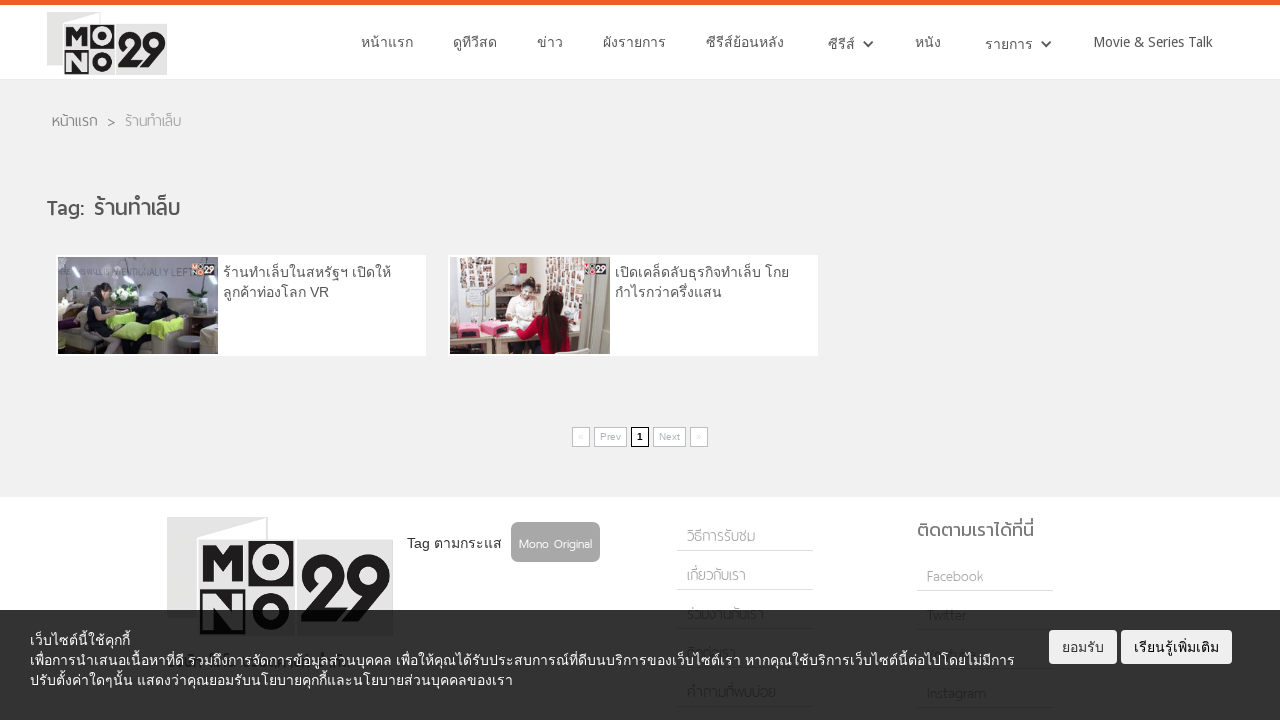

--- FILE ---
content_type: application/javascript
request_url: https://tag.adbro.me/configs/qhsi2r5q.js
body_size: 589
content:
window.adbro=window.adbro||{};window.adbro.publisher='8c5fbf0c-e51b-44a2-a0d8-29e92008fd01';window.adbro.config={selectors:{images:'.entry-content > .wp-block-image > img,'+
'.entry-content > .wp-block-image > * > img'},functions:{onPlaceholderSized:function(div,img){div.style.marginBottom='-'+img.offsetHeight+'px';div.style.display='block';},getSatellitePlaceholder:function(div){let satellite=document.createElement('div');satellite.style.width=div.style.width;div.parentNode.appendChild(satellite);return satellite;},onInventoryEmpty:function(img,div){var adopZone='654c7e5d-7932-4a19-8286-a5703c2af0e4',adopStyle='display:inline-block;width:320px;height:50px;'+
'position:absolute;bottom:0px;left:50%;transform:translateX(-50%)';div.innerHTML='<ins class="adsbyadop" _adop_zon = "'+adopZone+
'" _adop_type = "re" style="'+adopStyle+
'" _page_url=""></ins>';(function(n){var appendScript=function(){var s=document.createElement('script');s.type='text/javascript';s.src='//compass.adop.cc/assets/js/adop/adopJ.js?v=14';s.async='true';n.appendChild(s);};appendScript();})(div);return true;}}};if(window.top.innerWidth<800){window.adbro.publisher='c5c8cdb8-a8ef-4d90-82c3-ee95c68b2f65';}
ptag('config',window.adbro.config);ptag('config','slot',window.adbro.publisher);